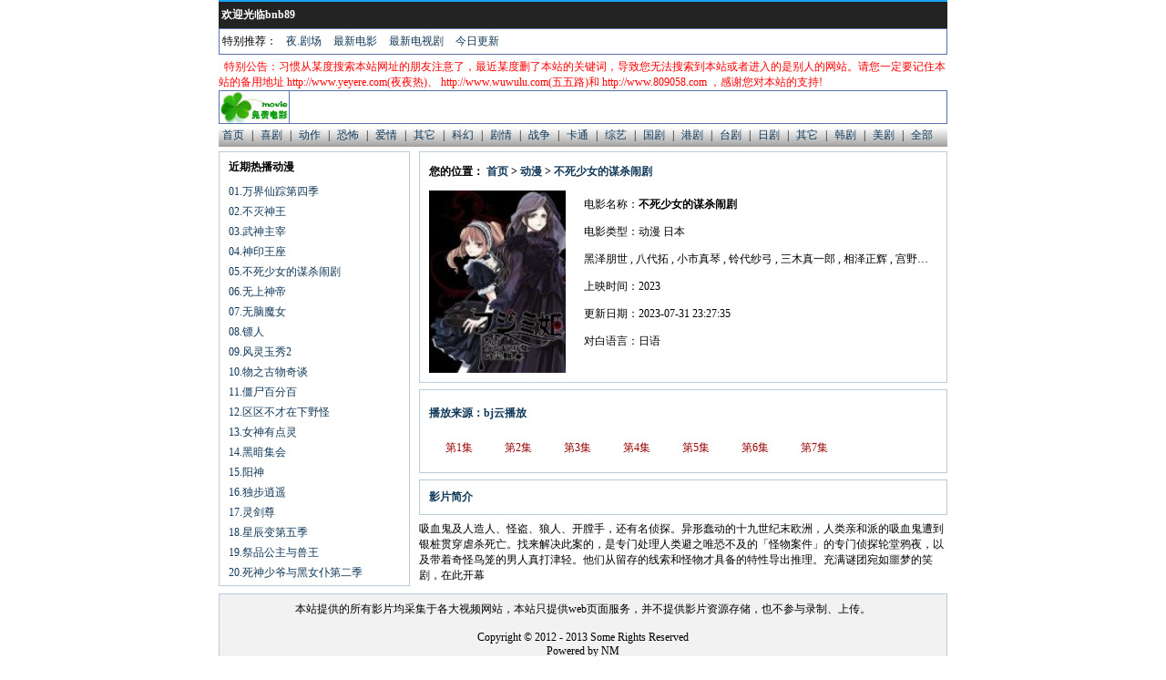

--- FILE ---
content_type: text/html
request_url: http://m888.kamoyi.com/vod/5177/
body_size: 4707
content:
<!DOCTYPE html>
<html>
	<head>
		<meta charset="UTF-8">
		<meta name="viewport" content="maximum-scale=1.0, minimum-scale=1.0, user-scalable=0, initial-scale=1.0, width=device-width" />
    <meta name="format-detection" content="telephone=no, email=no, date=no, address=no">
<meta name="viewport" content="width=device-width,initial-scale=1.0">
<meta http-equiv="Content-Type" content="text/html; charset=utf-8" />
<title>不死少女的谋杀闹剧-bnb89 八度 bnb98 bnb998</title>
<meta name="keywords" content="">
<meta name="description" content="">
<link href="http://n11.dongguayy.com/cssjs/swiper.css" rel="stylesheet">
<style type="text/css">
			*{
				font-family: "微软雅黑";
				font-size: 12px;
			}
			html,body,ul,li{
				margin: 0;
				padding: 0;
			}
			ul,li{
				list-style: none;
			}
			img{
				vertical-align: middle;
			}
			a:link,a:visited{
				color:#113959;text-decoration:none;
			}
			a:hover,a:active{
				color:#FF0000;text-decoration:underline;
			}
			.fl_zdy{
				float: left;
			}
			.fr_zdy{
				float: right;
			}
			.clear_zdy{
				clear: both;
			}
			.max_w800{
				max-width: 800px;
			}
			.enter_zdy{
				margin: 0 auto;
			}
			.top_zdy{
				border-top: 2px solid #16A2F7;
				height: 29px;
				line-height: 29px;
				background-color: #232323;
				text-align: center;
				font-size: 12px;
				color: #fff;
				font-weight: bold;
			}
			.new{
				text-align: right;
				height: 27px;
				line-height: 27px;
				border:1px solid #5B70AE;
				margin-bottom: 5px;
			}
			.new a{
				margin-left: 20px;
			}
			.logo{
				border:1px solid #5B70AE;
			}
			.logo img{
				border-right:1px solid #5B70AE;
			}
			.nav{
				height: 25px;
				line-height: 25px;
				background-image: url(/img/bgmenu.gif);
			}
			.nav span{
				margin-left: 5px;
			}			
			.swiper-slide {
				width: auto!important;
				padding: 0 4px;
			}
			.title_zdy{
				height: 25px;
				line-height: 25px;
				background-color: #DDE8FF;
				padding: 0 15px;
			}
			.bor1a{
				border:1px solid #5B70AE;
			}
			.block_zdy{
				display: block;
			}
			.list_zdy{
				float: left;
				text-align: center;
				margin-right: 5px;
			}
			.list_zdy .img{
				padding: 1px;
				border: 1px solid #BBCDD9;
			}
			.list_zdy .img:hover{border:1px solid #113959;}
			.list_zdy a{
				margin-bottom: 5px;
			}
			.list_zdy .name_zdy{
				overflow: hidden;
				text-overflow: ellipsis;
				white-space: nowrap;
			}
			.mab5{
				margin-bottom: 5px;
			}
			.mab7{
				margin-bottom: 7px;
			}
			.mab20{
				margin-bottom: 20px;
			}
			.bor1a2{
				border: 1px solid #BBCDD9;
			}
			.bor1a_left{
				border-left: 1px solid #5B70AE;
			}
			.line_hide{
				overflow: hidden;
				text-overflow: ellipsis;
				white-space: nowrap;
			}
			.wb2625{
				width: 26.25%;
			}
			.wb725{
				width: 72.5%;
			}
			.h30px{
				height: 30px;
			}
			.lh30px{
				line-height: 30px;
			}
			.h32px{
				height: 32px;
			}
			.lh32px{
				line-height: 32px;
			}
			.lh42px{
				line-height: 42px;
			}
			.h22px{
				height: 22px;
			}
			.lh22px{
				line-height: 22px;
			}
			.pal10{
				padding-left: 10px;
			}
			.par10{
				padding-right: 10px;
			}
			.par2{
				padding-right: 2px;
			}
			.pab3{
				padding-bottom: 3px;
			}
			.pat5{
				padding-top: 5px;
			}
			.pat10{
				padding-top: 10px;
			}
			.pab10{
				padding-bottom: 10px;
			}
			.lh20px{
				line-height: 20px;
			}
			.color_blue{
				color: #113959;
			}
			.color666{
				color: #666666;
			}
			.calc_w118{
				width: calc(100% - 118px);
				width: -moz-calc(100% - 118px);
				width: -webkit-calc(100% - 118px);
			}
			.calc_w170{
				width: calc(100% - 170px);
				width: -moz-calc(100% - 170px);
				width: -webkit-calc(100% - 170px);
			}
			.calc_w30_6{
				width: calc((100% - 30px) / 6);
				width: -moz-calc((100% - 30px) / 6);
				width: -webkit-calc((100% - 30px) / 6);
			}
			.bgcf2{
				background-color: #F2F2F2;
			}
			.text_center{
				text-align: center;
			}
			.color_red{
				color: #FF0000;
			}
			.js-list a{
				display: inline-block;
				width: 65px;
				height: 26px;
				line-height: 26px;
				text-align: center;
				overflow: hidden;
			}
				.new a{
					margin-left: 10px;
				}
				.new{
					text-align: left;
				}
			@media only screen and (min-width: 320px) and (max-width: 700px) {
				.top_zdy,.logo,.hide_zdy,.news_list,.new{
					display: none;
				}
				.calc_w30_6{
					width: calc((100% - 15px) / 3);
					width: -moz-calc((100% - 15px) / 3);
					width: -webkit-calc((100% - 15px) / 3);
				}
				.content_zdy .wb725,.content_zdy .wb2625{
					float: none;
					width: 100%;
				}
				.content_zdy .wb2625 ul li{
					float: left;
					width: 50%;
				}
			}
		</style>
</head>
<body>
<div class="max_w800 enter_zdy">
	<div class="header">
				<div class="top_zdy" style="display: block;text-align: left;">
				 &nbsp;欢迎光临bnb89
				</div>
				<div class="new par10" style="display: block;">
				        &nbsp;特别推荐：<a href="/list/hjt99.htm" target=_blank>夜.剧场</a>
					<a href="/listf/1/index.htm" target="_blank">最新电影</a>
					<a href="/listf/2/index.htm" target="_blank">最新电视剧</a>
					<a href="/detail/new.htm" target="_blank">今日更新</a>
				</div>
				<div>
<font color="#ff0000">&nbsp;&nbsp;特别公告：习惯从某度搜索本站网址的朋友注意了，最近某度删了本站的关键词，导致您无法搜索到本站或者进入的是别人的网站。请您一定要记住本站的备用地址 http://www.yeyere.com(夜夜热)、 http://www.wuwulu.com(五五路)和 http://www.809058.com ，感谢您对本站的支持!</font>
				</div>
				<div class="logo" style="display: block;">
					<div style="float: left; width: 76;"><img src="http://144.34.185.201/images/default/logo.gif" width="76" height="35"/></div>
					<div class="hide_zdy" style="float: left; height: 35px; width: 720px;">
					</div>
					<div class="clear_zdy"></div>
				</div>
				<div class="nav">
					<div class="swiper-container">
						<div class="swiper-wrapper">
							<div class="swiper-slide">
								<a class="" href="/index.htm">首页</a>
								<span>|</span>
							</div>
							<div class="swiper-slide">
								<a class="" href="/list/9/index.htm">喜剧</a>
								<span>|</span>
							</div>
							<div class="swiper-slide">
								<a class="" href="/list/8/index.htm">动作</a>
								<span>|</span>
							</div>
							<div class="swiper-slide">
								<a class="" href="/list/12/index.htm">恐怖</a>
								<span>|</span>
							</div>
							<div class="swiper-slide">
								<a class="" href="/list/10/index.htm">爱情</a>
								<span>|</span>
							</div>
							<div class="swiper-slide">
								<a class="" href="/list/hjt99.htm">其它</a>
								<span>|</span>
							</div>
							<div class="swiper-slide">
								<a class="" href="/list/11/index.htm">科幻</a>
								<span>|</span>
							</div>
							<div class="swiper-slide">
								<a class="" href="/list/14/index.htm">剧情</a>
								<span>|</span>
							</div>
							<div class="swiper-slide">
								<a class="" href="/list/13/index.htm">战争</a>
								<span>|</span>
							</div>
							<div class="swiper-slide">
								<a class="" href="/list/3/index.htm">卡通</a>
								<span>|</span>
							</div>
							<div class="swiper-slide">
								<a class="" href="/list/4/index.htm">综艺</a>
								<span>|</span>
							</div>
							<div class="swiper-slide">
								<a class="" href="/list/15/index.htm">国剧</a>
								<span>|</span>
							</div>
							<div class="swiper-slide">
								<a class="" href="/list/16/index.htm">港剧</a>
								<span>|</span>
							</div>
							<div class="swiper-slide">
								<a class="" href="/list/36/index.htm">台剧</a>
								<span>|</span>
							</div>
							<div class="swiper-slide">
								<a class="" href="/list/18/index.htm">日剧</a>
								<span>|</span>
							</div>
							<div class="swiper-slide">
								<a class="" href="/list/hjt99.htm">其它</a>
								<span>|</span>
							</div>
							<div class="swiper-slide">
								<a class="" href="/list/37/index.htm">韩剧</a>
								<span>|</span>
							</div>
							<div class="swiper-slide">
								<a class="" href="/list/17/index.htm">美剧</a>
								<span>|</span>
							</div>
							<div class="swiper-slide">
								<a class="" href="/detail/dongman.htm" target="_blank">全部</a>
							</div>
						</div>
					</div>
				</div>
			</div>
<div class="body mab5 pat5">
				<div class="content_zdy">
					<div class="fl_zdy news_list wb2625 pab3">
						<div class="bor1a2 pab3">
							<div class="h32px lh32px pal10">
								<strong>近期热播动漫</strong>
							</div>
							<ul>
															    <li class="">
									<div class="h22px lh22px pal10 par2">
										<a href="/vod/2918/" title="万界仙踪第四季">01.万界仙踪第四季</a>
									</div>
								</li><li class="">
									<div class="h22px lh22px pal10 par2">
										<a href="/vod/5183/" title="不灭神王">02.不灭神王</a>
									</div>
								</li><li class="">
									<div class="h22px lh22px pal10 par2">
										<a href="/vod/513/" title="武神主宰">03.武神主宰</a>
									</div>
								</li><li class="">
									<div class="h22px lh22px pal10 par2">
										<a href="/vod/2008/" title="神印王座">04.神印王座</a>
									</div>
								</li><li class="">
									<div class="h22px lh22px pal10 par2">
										<a href="/vod/5177/" title="不死少女的谋杀闹剧">05.不死少女的谋杀闹剧</a>
									</div>
								</li><li class="">
									<div class="h22px lh22px pal10 par2">
										<a href="/vod/1393/" title="无上神帝">06.无上神帝</a>
									</div>
								</li><li class="">
									<div class="h22px lh22px pal10 par2">
										<a href="/vod/5239/" title="无脑魔女">07.无脑魔女</a>
									</div>
								</li><li class="">
									<div class="h22px lh22px pal10 par2">
										<a href="/vod/5184/" title="镖人">08.镖人</a>
									</div>
								</li><li class="">
									<div class="h22px lh22px pal10 par2">
										<a href="/vod/5191/" title="风灵玉秀2">09.风灵玉秀2</a>
									</div>
								</li><li class="">
									<div class="h22px lh22px pal10 par2">
										<a href="/vod/4454/" title="物之古物奇谈">10.物之古物奇谈</a>
									</div>
								</li><li class="">
									<div class="h22px lh22px pal10 par2">
										<a href="/vod/5209/" title="僵尸百分百">11.僵尸百分百</a>
									</div>
								</li><li class="">
									<div class="h22px lh22px pal10 par2">
										<a href="/vod/5041/" title="区区不才在下野怪">12.区区不才在下野怪</a>
									</div>
								</li><li class="">
									<div class="h22px lh22px pal10 par2">
										<a href="/vod/5054/" title="女神有点灵">13.女神有点灵</a>
									</div>
								</li><li class="">
									<div class="h22px lh22px pal10 par2">
										<a href="/vod/5192/" title="黑暗集会">14.黑暗集会</a>
									</div>
								</li><li class="">
									<div class="h22px lh22px pal10 par2">
										<a href="/vod/5195/" title="阳神">15.阳神</a>
									</div>
								</li><li class="">
									<div class="h22px lh22px pal10 par2">
										<a href="/vod/88/" title="独步逍遥">16.独步逍遥</a>
									</div>
								</li><li class="">
									<div class="h22px lh22px pal10 par2">
										<a href="/vod/1402/" title="灵剑尊">17.灵剑尊</a>
									</div>
								</li><li class="">
									<div class="h22px lh22px pal10 par2">
										<a href="/vod/4375/" title="星辰变第五季">18.星辰变第五季</a>
									</div>
								</li><li class="">
									<div class="h22px lh22px pal10 par2">
										<a href="/vod/4984/" title="祭品公主与兽王">19.祭品公主与兽王</a>
									</div>
								</li><li class="">
									<div class="h22px lh22px pal10 par2">
										<a href="/vod/5193/" title="死神少爷与黑女仆第二季">20.死神少爷与黑女仆第二季</a>
									</div>
								</li>							</ul>
							<div class="clear_zdy"></div>
						</div>
					</div>
					<div class="fr_zdy wb725">
						<div class="mab7 bor1a2">
							<div class="pal10 lh42px">
								<strong style="font-family: '宋体';">您的位置： <a href="/">首页</a> > <a href="/list/3/">动漫</a> > <a href="/vod/5177/">不死少女的谋杀闹剧</a></strong>
							</div>
							<div class="pal10 par10 pab10">
								<div class="fl_zdy">
									<img src="http://144.34.185.201//Uploads/vod/2023-07-31/64c7d2e336f77.jpg" alt="不死少女的谋杀闹剧在线观看" width="150" height="200"/>
								</div>
								<div class="fr_zdy calc_w170">
									<div class="lh30px h30px line_hide">
										电影名称：<strong>不死少女的谋杀闹剧</strong>
									</div>
									<div class="lh30px h30px line_hide">
										电影类型：动漫 日本									</div>
									<div class="lh30px h30px line_hide">
										黑泽朋世 , 八代拓 , 小市真琴 , 铃代纱弓 , 三木真一郎 , 相泽正辉 , 宫野真守 , 下野纮 , 横岛亘 , 杉田智和 , 近藤玲奈 , 山本格 , 齐藤壮马 , 内田真礼 , 花守由美里 , 中野彩麻									</div>
									<div class="lh30px h30px line_hide">
										上映时间：2023									</div>
									<div class="lh30px h30px line_hide">
										更新日期：2023-07-31 23:27:35									</div>
									<div class="lh30px h30px line_hide">
										对白语言：日语									</div>
								</div>
								<div class="clear_zdy"></div>
							</div>
						</div>
						<div class="pat10 pal10 par10 pab10 bor1a2 mab7">
							<div class="lh30px pab10">
								<a href="/vod/5177/play.htm?5177-0-1"><strong>播放来源：bj云播放</strong></a>
							</div>
							<div class="js-list">
								<a style="color: #990000;" href="/vod/5177/play.htm?5177-0-1" target="_blank">第1集</a><a style="color: #990000;" href="/vod/5177/play.htm?5177-0-2" target="_blank">第2集</a><a style="color: #990000;" href="/vod/5177/play.htm?5177-0-3" target="_blank">第3集</a><a style="color: #990000;" href="/vod/5177/play.htm?5177-0-4" target="_blank">第4集</a><a style="color: #990000;" href="/vod/5177/play.htm?5177-0-5" target="_blank">第5集</a><a style="color: #990000;" href="/vod/5177/play.htm?5177-0-6" target="_blank">第6集</a><a style="color: #990000;" href="/vod/5177/play.htm?5177-0-7" target="_blank">第7集</a>							</div>						</div>
						<div class="pat10 pal10 par10 pab10 bor1a2 mab7">
							<strong class="color_blue">影片简介</strong>
						</div>
						<div class="">
							
	吸血鬼及人造人、怪盗、狼人、开膛手，还有名侦探。异形蠢动的十九世纪末欧洲，人类亲和派的吸血鬼遭到银桩贯穿虐杀死亡。找来解决此案的，是专门处理人类避之唯恐不及的「怪物案件」的专门侦探轮堂鸦夜，以及带着奇怪鸟笼的男人真打津轻。他们从留存的线索和怪物才具备的特性导出推理。充满谜团宛如噩梦的笑剧，在此开幕						</div>
					</div>
					<div class="clear_zdy"></div>
				</div>
			</div>
<style>
	.bottom {
	    padding: 8px 0px;
	    background: #F2F2F2;
	    border: 1px solid #BBCDD9;
	}
</style>
<div class="bottom">
<center><font color="#000000">本站提供的所有影片均采集于各大视频网站，本站只提供web页面服务，并不提供影片资源存储，也不参与录制、上传。</center><br>
<center><font color="#000000">Copyright © 2012 - 2013 Some Rights Reserved <br>Powered by NM </center>
</div>
<Script Language="Javascript" Src="http://n11.dongguayy.com/abd/2pt.js"></Script>
<Script Language="Javascript" Src="http://n11.dongguayy.com/abd/2tj2020.js"></Script>﻿
</body>
</html>